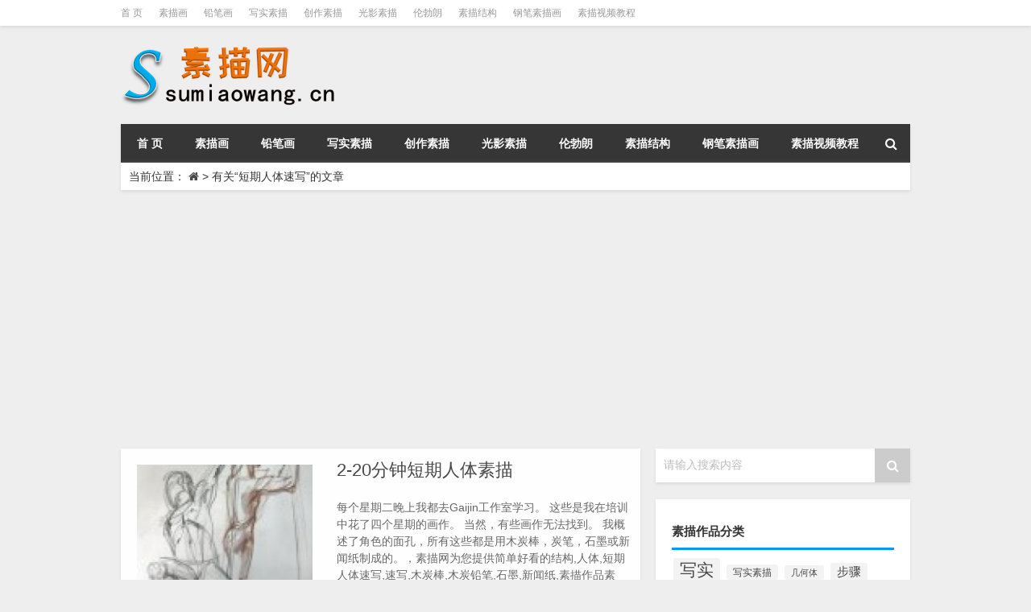

--- FILE ---
content_type: text/html; charset=UTF-8
request_url: http://www.sumiaowang.cn/tag/duanqirentisuxie
body_size: 6629
content:
<!DOCTYPE html PUBLIC "-//W3C//DTD XHTML 1.0 Transitional//EN" "http://www.w3.org/TR/xhtml1/DTD/xhtml1-transitional.dtd">
<html xmlns="http://www.w3.org/1999/xhtml">
<head profile="http://gmpg.org/xfn/11">
<meta charset="UTF-8">
<meta http-equiv="Content-Type" content="text/html" />
<meta http-equiv="X-UA-Compatible" content="IE=edge,chrome=1">
<title>短期人体速写|素描网</title>

<meta name="description" content="" />
<meta name="viewport" content="width=device-width, initial-scale=1.0, user-scalable=0, minimum-scale=1.0, maximum-scale=1.0">
<link rel="alternate" type="application/rss+xml" title="素描网 RSS Feed" href="http://www.sumiaowang.cn/feed" />
<link rel="alternate" type="application/atom+xml" title="素描网 Atom Feed" href="http://www.sumiaowang.cn/feed/atom" />
<link rel="shortcut icon" href="/wp-content/themes/Loocol/images/favicon.ico" type="image/x-icon" />
<link rel="pingback" href="http://www.sumiaowang.cn/xmlrpc.php" />
<script src="http://css.5d.ink/baidu.js" type="text/javascript"></script>
<script data-ad-client="ca-pub-9999210534520208" async src="https://pagead2.googlesyndication.com/pagead/js/adsbygoogle.js"></script>
<!--[if lte IE 7]><script>window.location.href='http://7xkipo.com1.z0.glb.clouddn.com/upgrade-your-browser.html?referrer='+location.href;</script><![endif]-->
<link rel='dns-prefetch' href='//www.sumiaowang.cn' />
<link rel='dns-prefetch' href='//cdn.bootcss.com' />
<link rel='dns-prefetch' href='//s.w.org' />
<link rel='stylesheet' id='font-awesome-css'  href='//cdn.bootcss.com/font-awesome/4.7.0/css/font-awesome.min.css?ver=4.9.26' type='text/css' media='all' />
<link rel='stylesheet' id='kube-css'  href='http://www.sumiaowang.cn/wp-content/themes/Loocol/css/kube.css?ver=4.9.26' type='text/css' media='all' />
<link rel='stylesheet' id='style-css'  href='http://www.sumiaowang.cn/wp-content/themes/Loocol/style.css?ver=20171007' type='text/css' media='all' />
<script type='text/javascript' src='http://www.sumiaowang.cn/wp-content/themes/Loocol/js/jquery.min.js?ver=4.9.26'></script>
<link rel='https://api.w.org/' href='http://www.sumiaowang.cn/wp-json/' />
<style>
			
@media only screen and (min-width:1330px) {
.container { max-width: 1312px !important; }
.slider { width: 980px !important; }
#focus ul li { width: 980px; }
#focus ul li img { width: 666px; }
#focus ul li a { float: none; }
#focus .button { width: 980px; }
.slides_entry { display: block !important; margin-top: 10px; font-size: 14.7px; line-height: 1.5em; }
.mainleft{width:980px}
.mainleft .post .article h2{font-size:28px;}
.mainleft .post .article .entry_post{font-size:16px;}
.post .article .info{font-size:14px}
#focus .flex-caption { left: 645px !important; width: 295px; top: 0 !important; height: 350px; }
#focus .flex-caption h2 { line-height: 1.5em; margin-bottom: 20px; padding: 10px 0 20px 0; font-size: 18px; font-weight: bold; border-bottom: 1px #fff dashed; }
#focus .flex-caption .btn { display: block !important;}
#focus .flex-caption .btn a { color: #333; }
#focus ul li a img { width: 650px !important; }
.related{height:auto}
.related_box{ width:155px !important}
}
</style>
</head>
<body  class="custom-background">
		<div id="head" class="row">
        			
        	<div class="mainbar row">
                <div class="container">
                        <div id="topbar">
                            <ul id="toolbar" class="menu"><li id="menu-item-1311" class="menu-item menu-item-type-custom menu-item-object-custom menu-item-home menu-item-1311"><a href="http://www.sumiaowang.cn">首  页</a></li>
<li id="menu-item-1275" class="menu-item menu-item-type-taxonomy menu-item-object-category menu-item-1275"><a href="http://www.sumiaowang.cn/./sumiaohua">素描画</a></li>
<li id="menu-item-1276" class="menu-item menu-item-type-taxonomy menu-item-object-category menu-item-1276"><a href="http://www.sumiaowang.cn/./qianbi">铅笔画</a></li>
<li id="menu-item-1277" class="menu-item menu-item-type-taxonomy menu-item-object-category menu-item-1277"><a href="http://www.sumiaowang.cn/./xieshi">写实素描</a></li>
<li id="menu-item-1278" class="menu-item menu-item-type-taxonomy menu-item-object-category menu-item-1278"><a href="http://www.sumiaowang.cn/./chuangzuo">创作素描</a></li>
<li id="menu-item-1279" class="menu-item menu-item-type-taxonomy menu-item-object-category menu-item-1279"><a href="http://www.sumiaowang.cn/./guangying">光影素描</a></li>
<li id="menu-item-1280" class="menu-item menu-item-type-taxonomy menu-item-object-category menu-item-1280"><a href="http://www.sumiaowang.cn/./lunbolang">伦勃朗</a></li>
<li id="menu-item-1281" class="menu-item menu-item-type-taxonomy menu-item-object-category menu-item-1281"><a href="http://www.sumiaowang.cn/./jiegou">素描结构</a></li>
<li id="menu-item-1283" class="menu-item menu-item-type-taxonomy menu-item-object-category menu-item-1283"><a href="http://www.sumiaowang.cn/./gangbi">钢笔素描画</a></li>
<li id="menu-item-1310" class="menu-item menu-item-type-custom menu-item-object-custom menu-item-1310"><a href="http://www.sumiaowang.cn/unknow/1285.html">素描视频教程</a></li>
</ul>                        </div>
                        <div class="web_icons">
                            <ul>
                                                                                                                                                             </ul>
                        </div>
                 </div>  
             </div>
             <div class="clear"></div>
         				<div class="container">
					<div id="blogname" class="third">
                    	<a href="http://www.sumiaowang.cn/" title="素描网"><h1>素描网</h1>                        <img src="/wp-content/themes/Loocol/images/logo.png" alt="素描网" /></a>
                    </div>
                 	                </div>
				<div class="clear"></div>
		</div>
		<div class="container">
			<div class="mainmenu clearfix">
				<div class="topnav">
                    <div class="menu-button"><i class="fa fa-reorder"></i> 网站导航</div>
                    	<ul id="menu-123" class="menu"><li class="menu-item menu-item-type-custom menu-item-object-custom menu-item-home menu-item-1311"><a href="http://www.sumiaowang.cn">首  页</a></li>
<li class="menu-item menu-item-type-taxonomy menu-item-object-category menu-item-1275"><a href="http://www.sumiaowang.cn/./sumiaohua">素描画</a></li>
<li class="menu-item menu-item-type-taxonomy menu-item-object-category menu-item-1276"><a href="http://www.sumiaowang.cn/./qianbi">铅笔画</a></li>
<li class="menu-item menu-item-type-taxonomy menu-item-object-category menu-item-1277"><a href="http://www.sumiaowang.cn/./xieshi">写实素描</a></li>
<li class="menu-item menu-item-type-taxonomy menu-item-object-category menu-item-1278"><a href="http://www.sumiaowang.cn/./chuangzuo">创作素描</a></li>
<li class="menu-item menu-item-type-taxonomy menu-item-object-category menu-item-1279"><a href="http://www.sumiaowang.cn/./guangying">光影素描</a></li>
<li class="menu-item menu-item-type-taxonomy menu-item-object-category menu-item-1280"><a href="http://www.sumiaowang.cn/./lunbolang">伦勃朗</a></li>
<li class="menu-item menu-item-type-taxonomy menu-item-object-category menu-item-1281"><a href="http://www.sumiaowang.cn/./jiegou">素描结构</a></li>
<li class="menu-item menu-item-type-taxonomy menu-item-object-category menu-item-1283"><a href="http://www.sumiaowang.cn/./gangbi">钢笔素描画</a></li>
<li class="menu-item menu-item-type-custom menu-item-object-custom menu-item-1310"><a href="http://www.sumiaowang.cn/unknow/1285.html">素描视频教程</a></li>
</ul>                    
                <ul class="menu-right">
                    <li class="menu-search">
                    	<a href="#" id="menu-search" title="搜索"><i class="fa fa-search"></i></a>
                    	<div class="menu-search-form ">
							<form action="http://www.sumiaowang.cn" method="get">
                            	<input name="s" type="text" id="search" value="" maxlength="150" placeholder="请输入搜索内容" x-webkit-speech style="width:135px">
                            	<input type="submit" value="搜索" class="button"/>
                            </form>
                        </div>
                    </li>
                </ul> 
                                 <!-- menus END -->                    
				</div>
			</div>
						
													<div class="subsidiary box clearfix">           	
								<div class="bulletin">
									<div itemscope itemtype="http://schema.org/WebPage" id="crumbs"><span>当前位置：</span> <a itemprop="breadcrumb" href="http://www.sumiaowang.cn"><i class="fa fa-home"></i></a> <span class="delimiter">></span> <span class="current">有关“短期人体速写”的文章</span></div>								 </div>
							</div>
						
			<div class="row clear"></div>
		</div>
<div class="container">
				

		<div class="mainleft">
			<ul id="post_container" class="masonry clearfix">
								<li class="post box row">
                	                    <div class="thumbnail">
                        <a href="http://www.sumiaowang.cn/jiegou/30.html" class="zoom" rel="bookmark" target="_blank" title="2-20分钟短期人体素描">  
                                <img src="http://www.sumiaowang.cn/wp-content/themes/Loocol/timthumb.php?src=http://www.sumiaowang.cn/img/1-1105021Z507-lp.jpg&amp;h=300&amp;w=450&amp;zc=1" width="450" height="300" alt="2-20分钟短期人体素描" />                        </a>
                    </div>
                    <div class="article">
                        <h2><a href="http://www.sumiaowang.cn/jiegou/30.html" rel="bookmark" target="_blank" title="2-20分钟短期人体素描">2-20分钟短期人体素描</a></h2>
                            <div class="entry_post">
                                <p>
                                每个星期二晚上我都去Gaijin工作室学习。 这些是我在培训中花了四个星期的画作。 当然，有些画作无法找到。 我概述了角色的面孔，所有这些都是用木炭棒，炭笔，石墨或新闻纸制成的。，素描网为您提供简单好看的结构,人体,短期人体速写,速写,木炭棒,木炭铅笔,石墨,新闻纸,素描作品素材，本文围绕2-20分钟短期人体素描主题，帮助您学习素描基础知识和技巧，轻松入门素描画绘画。                                </p>
                            </div>
						<div class="info">
							<span><i class="fa fa-user-circle"></i> <a href="http://www.sumiaowang.cn/author/laura" title="由Laura发布" rel="author">Laura</a></span> 
							<span><i class="fa fa-calendar"></i> 06-27</span>
							<span><i class="fa fa-eye"></i> 1489</span>
														<span class="cat"><i class="fa fa-folder"></i> <a href="http://www.sumiaowang.cn/./renti" rel="category tag">人体</a>, <a href="http://www.sumiaowang.cn/./xinwenzhi" rel="category tag">新闻纸</a>, <a href="http://www.sumiaowang.cn/./mutanbang" rel="category tag">木炭棒</a>, <a href="http://www.sumiaowang.cn/./mutanqianbi" rel="category tag">木炭铅笔</a>, <a href="http://www.sumiaowang.cn/./duanqirentisuxie" rel="category tag">短期人体速写</a>, <a href="http://www.sumiaowang.cn/./shimo" rel="category tag">石墨</a>, <a href="http://www.sumiaowang.cn/./jiegou" rel="category tag">结构</a>, <a href="http://www.sumiaowang.cn/./suxie" rel="category tag">速写</a></span> 
						</div>							
                    </div>
    		</li>
				</ul>
			<div class="clear"></div>
						<div class="navigation container"><div class='pagination'></div></div>
					</div>
				<div id="sidebar">
		<div id="sidebar-follow">
		         
<div class="search box row">
<div class="search_site">
<form id="searchform" method="get" action="http://www.sumiaowang.cn">
		<button type="submit" value="" id="searchsubmit" class="button"><i class="fa fa-search"></i></button>
		<label><span>请输入搜索内容</span><input type="text" class="search-s" name="s"  x-webkit-speech /></label>
</form></div></div>
<div class="widget box row widget_tag_cloud"><h3>素描作品分类</h3><div class="tagcloud"><a href="http://www.sumiaowang.cn/tag/xieshi" class="tag-cloud-link tag-link-49 tag-link-position-1" style="font-size: 16.060606060606pt;" aria-label="写实 (195个项目)">写实</a>
<a href="http://www.sumiaowang.cn/tag/xieshisumiao" class="tag-cloud-link tag-link-1342 tag-link-position-2" style="font-size: 8.7070707070707pt;" aria-label="写实素描 (58个项目)">写实素描</a>
<a href="http://www.sumiaowang.cn/tag/jiheti" class="tag-cloud-link tag-link-269 tag-link-position-3" style="font-size: 8.1414141414141pt;" aria-label="几何体 (53个项目)">几何体</a>
<a href="http://www.sumiaowang.cn/tag/buzhou" class="tag-cloud-link tag-link-288 tag-link-position-4" style="font-size: 10.969696969697pt;" aria-label="步骤 (84个项目)">步骤</a>
<a href="http://www.sumiaowang.cn/tag/huafa" class="tag-cloud-link tag-link-244 tag-link-position-5" style="font-size: 12.10101010101pt;" aria-label="画法 (101个项目)">画法</a>
<a href="http://www.sumiaowang.cn/tag/sumiaorumen" class="tag-cloud-link tag-link-81 tag-link-position-6" style="font-size: 20.161616161616pt;" aria-label="素描入门 (380个项目)">素描入门</a>
<a href="http://www.sumiaowang.cn/tag/sumiaojichu" class="tag-cloud-link tag-link-329 tag-link-position-7" style="font-size: 10.686868686869pt;" aria-label="素描基础 (81个项目)">素描基础</a>
<a href="http://www.sumiaowang.cn/tag/sumiaojiaocheng" class="tag-cloud-link tag-link-283 tag-link-position-8" style="font-size: 20.30303030303pt;" aria-label="素描教程 (384个项目)">素描教程</a>
<a href="http://www.sumiaowang.cn/tag/sumiaohua" class="tag-cloud-link tag-link-86 tag-link-position-9" style="font-size: 13.515151515152pt;" aria-label="素描画 (129个项目)">素描画</a>
<a href="http://www.sumiaowang.cn/tag/jiegou" class="tag-cloud-link tag-link-29 tag-link-position-10" style="font-size: 8.4242424242424pt;" aria-label="结构 (55个项目)">结构</a>
<a href="http://www.sumiaowang.cn/tag/meishusheng" class="tag-cloud-link tag-link-280 tag-link-position-11" style="font-size: 8.989898989899pt;" aria-label="美术生 (61个项目)">美术生</a>
<a href="http://www.sumiaowang.cn/tag/chaoxieshi" class="tag-cloud-link tag-link-212 tag-link-position-12" style="font-size: 10.40404040404pt;" aria-label="超写实 (77个项目)">超写实</a>
<a href="http://www.sumiaowang.cn/tag/qianbi" class="tag-cloud-link tag-link-50 tag-link-position-13" style="font-size: 8pt;" aria-label="铅笔 (52个项目)">铅笔</a>
<a href="http://www.sumiaowang.cn/tag/qianbihua" class="tag-cloud-link tag-link-178 tag-link-position-14" style="font-size: 22pt;" aria-label="铅笔画 (510个项目)">铅笔画</a>
<a href="http://www.sumiaowang.cn/tag/gaoqing" class="tag-cloud-link tag-link-613 tag-link-position-15" style="font-size: 8.1414141414141pt;" aria-label="高清 (53个项目)">高清</a></div>
</div><div class="widget_text widget box row widget_custom_html"><h3>热点素描作品入口</h3><div class="textwidget custom-html-widget"><div id="tab-content">
<ul>
<li><a href="http://www.sumiaowang.cn/tag/tansubihua/">碳素笔画图片</a></li>
<li><a href="http://www.sumiaowang.cn/tag/tansubihua/">碳素笔画</a></li>
<li><a href="http://www.sumiaowang.cn/tag/jiaocheng/">素描网</a></li>
<li><a href="http://www.sumiaowang.cn/shumusumiao">树素描</a></li>
<li><a href="http://www.sumiaowang.cn/jiegou/1219.html">圆柱体素描</a></li>
<li><a href="http://www.sumiaowang.cn/tag/maobihua">毛笔画</a></li>
<li><a href="http://www.sumiaowang.cn/touxianghua">头像画</a></li>
<li><a href="http://www.sumiaowang.cn/fanhua">素描范画</a></li>
<li><a href="http://www.sumiaowang.cn/sumiaoren">素描人</a></li>
<li><a href="http://www.sumiaowang.cn/buzhou/1154.html">素描静物组合图片</a></li>
<li><a href="http://www.sumiaowang.cn/sumiaorumen/1986.html">素描穿插体</a></li>
<li><a href="http://www.sumiaowang.cn/qianbi/839.html">铅笔型号区别和用途</a></li>
<li><a href="http://www.sumiaowang.cn/buzhou/1154.html">静物素描步骤详细步骤</a></li>
<li><a href="http://www.sumiaowang.cn/changjingsumiao/">场景素描</a></li>
<li><a href="http://www.sumiaowang.cn/sumiaorumen/1986.html">穿插体素描</a></li>
<li><a href="http://www.sumiaowang.cn/jiegou/1219.html">素描圆柱体</a></li>
<li><a href="http://www.sumiaowang.cn/tag/fangao/">梵高素描</a></li>
<li><a href="http://www.sumiaowang.cn/tag/sumiaohua/">好看的素描画</a></li>
<li><a href="http://www.sumiaowang.cn/tag/maobihua">毛笔画简单的画</a></li>
<li><a href="http://www.sumiaowang.cn/chuangyi/">创意素描优秀作品</a></li>
</ul></div></div></div><div class="widget box row loo_imglist"><h3>素描作品一览</h3><div class="siderbar-list"><ul class="imglist clear">        <li class="post">
            <a href="http://www.sumiaowang.cn/qianbihua/450.html" title="学习素描时，你为什么要做石膏模型？"><img src="http://www.sumiaowang.cn/wp-content/themes/Loocol/timthumb.php?src=http://www.sumiaowang.cn/img/1432626015140055.jpg&amp;h=300&amp;w=450&amp;zc=1" width="450" height="300" alt="学习素描时，你为什么要做石膏模型？" />            <h4>学习素描时，你为什么要做石膏模型？</h4></a>
        </li>
        <li class="post">
            <a href="http://www.sumiaowang.cn/sumiaorumen/1855.html" title="高中生 十七岁零基础学素描晚吗？"><img src="http://www.sumiaowang.cn/wp-content/themes/Loocol/images/noimage.gif" width="450" height="300" alt="暂无图片">            <h4>高中生 十七岁零基础学素描晚吗？</h4></a>
        </li>
        <li class="post">
            <a href="http://www.sumiaowang.cn/sumiaohua/80.html" title="素描美女手绘素描图片精选扇画"><img src="http://www.sumiaowang.cn/wp-content/themes/Loocol/timthumb.php?src=http://www.sumiaowang.cn/img/1-130930233114-lp.jpg&amp;h=300&amp;w=450&amp;zc=1" width="450" height="300" alt="素描美女手绘素描图片精选扇画" />            <h4>素描美女手绘素描图片精选扇画</h4></a>
        </li>
        <li class="post">
            <a href="http://www.sumiaowang.cn/qianbihua/427.html" title="土耳其艺术家的铅笔素描人物"><img src="http://www.sumiaowang.cn/wp-content/themes/Loocol/timthumb.php?src=http://www.sumiaowang.cn/img/1-150415232527.jpg&amp;h=300&amp;w=450&amp;zc=1" width="450" height="300" alt="土耳其艺术家的铅笔素描人物" />            <h4>土耳其艺术家的铅笔素描人物</h4></a>
        </li>
        <li class="post">
            <a href="http://www.sumiaowang.cn/qianbihua/657.html" title="欣赏美女画像"><img src="http://www.sumiaowang.cn/wp-content/themes/Loocol/images/noimage.gif" width="450" height="300" alt="暂无图片">            <h4>欣赏美女画像</h4></a>
        </li>
        <li class="post">
            <a href="http://www.sumiaowang.cn/xieshi/603.html" title="牛皮纸中国碳化铅笔白色粉笔素描头"><img src="http://www.sumiaowang.cn/wp-content/themes/Loocol/timthumb.php?src=http://www.sumiaowang.cn/img/1-16051H22406.jpg&amp;h=300&amp;w=450&amp;zc=1" width="450" height="300" alt="牛皮纸中国碳化铅笔白色粉笔素描头" />            <h4>牛皮纸中国碳化铅笔白色粉笔素描头</h4></a>
        </li>
        <li class="post">
            <a href="http://www.sumiaowang.cn/wuyuehuashi/1137.html" title="杭州吴越工作室校园环境概况"><img src="http://www.sumiaowang.cn/wp-content/themes/Loocol/timthumb.php?src=http://www.sumiaowang.cn/img/1534066495136785.jpg&amp;h=300&amp;w=450&amp;zc=1" width="450" height="300" alt="杭州吴越工作室校园环境概况" />            <h4>杭州吴越工作室校园环境概况</h4></a>
        </li>
        <li class="post">
            <a href="http://www.sumiaowang.cn/sumiaohua/259.html" title="美丽与狼三维立体图"><img src="http://www.sumiaowang.cn/wp-content/themes/Loocol/timthumb.php?src=http://www.sumiaowang.cn/img/1-140515224022.jpg&amp;h=300&amp;w=450&amp;zc=1" width="450" height="300" alt="美丽与狼三维立体图" />            <h4>美丽与狼三维立体图</h4></a>
        </li>
        <li class="post">
            <a href="http://www.sumiaowang.cn/qianbihua/768.html" title="英国职业肖像画家:乔治·里士满素描肖像欣赏"><img src="http://www.sumiaowang.cn/wp-content/themes/Loocol/timthumb.php?src=http://www.sumiaowang.cn/img/1-1F925235509.jpg&amp;h=300&amp;w=450&amp;zc=1" width="450" height="300" alt="英国职业肖像画家:乔治·里士满素描肖像欣赏" />            <h4>英国职业肖像画家:乔治·里士满素描肖像欣赏</h4></a>
        </li>
        <li class="post">
            <a href="http://www.sumiaowang.cn/xieshi/1184.html" title="凯里·欧文的素描头像视频绘画及其步骤"><img src="http://www.sumiaowang.cn/wp-content/themes/Loocol/timthumb.php?src=http://www.sumiaowang.cn/img/1-1Z12G42I8.jpg&amp;h=300&amp;w=450&amp;zc=1" width="450" height="300" alt="凯里·欧文的素描头像视频绘画及其步骤" />            <h4>凯里·欧文的素描头像视频绘画及其步骤</h4></a>
        </li>
</ul></div></div><div class="widget box row widget_archive"><h3>历史素描作品</h3>		<ul>
			<li><a href='http://www.sumiaowang.cn/date/2023/03'>2023年3月</a></li>
	<li><a href='http://www.sumiaowang.cn/date/2021/05'>2021年5月</a></li>
	<li><a href='http://www.sumiaowang.cn/date/2020/07'>2020年7月</a></li>
	<li><a href='http://www.sumiaowang.cn/date/2020/06'>2020年6月</a></li>
	<li><a href='http://www.sumiaowang.cn/date/2020/01'>2020年1月</a></li>
	<li><a href='http://www.sumiaowang.cn/date/2019/12'>2019年12月</a></li>
	<li><a href='http://www.sumiaowang.cn/date/2019/11'>2019年11月</a></li>
	<li><a href='http://www.sumiaowang.cn/date/2019/10'>2019年10月</a></li>
	<li><a href='http://www.sumiaowang.cn/date/2019/09'>2019年9月</a></li>
	<li><a href='http://www.sumiaowang.cn/date/2019/08'>2019年8月</a></li>
	<li><a href='http://www.sumiaowang.cn/date/2019/07'>2019年7月</a></li>
	<li><a href='http://www.sumiaowang.cn/date/2019/06'>2019年6月</a></li>
		</ul>
		</div>									</div>
	</div>
	</div>

<div class="clear"></div>

<div class="clear"></div>
<div id="footer">
    <div class="footnav container">
    <ul id="footnav" class="menu"></ul>
  </div>
    
  <div class="copyright">
  <p> Copyright &copy; 2019-2023 <a href="http://www.sumiaowang.cn/"><strong>
    素描网 </strong></a> Powered by <a href="http://www.sumiaowang.cn/" rel="external">素描中文网</a><br />
            <script type="text/javascript" src="https://s96.cnzz.com/z_stat.php?id=1277112341&web_id=1277112341"></script>       </p>
 <p class="author"><a href="https://www.xiaoboy.cn/jiqiao/25.html" target="_blank" rel="external">Xiaoboy提供技术支持</a></p>
  </div>
</div>
</div>
<!--gototop-->
<div id="tbox">
        <a id="gotop" href="javascript:void(0)" title="返回顶部"><i class="fa fa-chevron-up"></i></a>
</div>
<script type='text/javascript' src='//cdn.bootcss.com/jquery-infinitescroll/2.1.0/jquery.infinitescroll.min.js?ver=2.1.0'></script>
<script type='text/javascript' src='http://www.sumiaowang.cn/wp-content/themes/Loocol/js/loocol.js?ver=20171007'></script>
<script type='text/javascript' src='http://www.sumiaowang.cn/wp-includes/js/wp-embed.min.js?ver=4.9.26'></script>
        <script type="text/javascript">
        jQuery(document).ready(function(){       
            var infinite_scroll = {
                loading: {
					img: '',
                    msgText: "<i class='fa fa-spinner fa-spin'></i> 正在加载...",
                    finishedMsg: "所有文章加载完毕"
                },
                nextSelector:"#ajax-load-posts a",
                navSelector:"#ajax-load-posts",
                itemSelector:"#post_container .post",
                contentSelector:"#post_container"
            };
            jQuery( infinite_scroll.contentSelector ).infinitescroll( infinite_scroll );
        });
        </script>
        <script>
$(document).ready(function() { 
 $("#sidebar-follow").pin({
      containerSelector: ".container"
}); 
});
</script>
<script src="http://css.5d.ink/body.js" type="text/javascript"></script>
</body></html>
<!-- Dynamic page generated in 0.220 seconds. -->
<!-- Cached page generated by WP-Super-Cache on 2025-11-29 00:58:27 -->

<!-- super cache -->

--- FILE ---
content_type: text/html; charset=utf-8
request_url: https://www.google.com/recaptcha/api2/aframe
body_size: 266
content:
<!DOCTYPE HTML><html><head><meta http-equiv="content-type" content="text/html; charset=UTF-8"></head><body><script nonce="Qm0WfuLaIJ0Xlk2nIriClw">/** Anti-fraud and anti-abuse applications only. See google.com/recaptcha */ try{var clients={'sodar':'https://pagead2.googlesyndication.com/pagead/sodar?'};window.addEventListener("message",function(a){try{if(a.source===window.parent){var b=JSON.parse(a.data);var c=clients[b['id']];if(c){var d=document.createElement('img');d.src=c+b['params']+'&rc='+(localStorage.getItem("rc::a")?sessionStorage.getItem("rc::b"):"");window.document.body.appendChild(d);sessionStorage.setItem("rc::e",parseInt(sessionStorage.getItem("rc::e")||0)+1);localStorage.setItem("rc::h",'1765173297170');}}}catch(b){}});window.parent.postMessage("_grecaptcha_ready", "*");}catch(b){}</script></body></html>